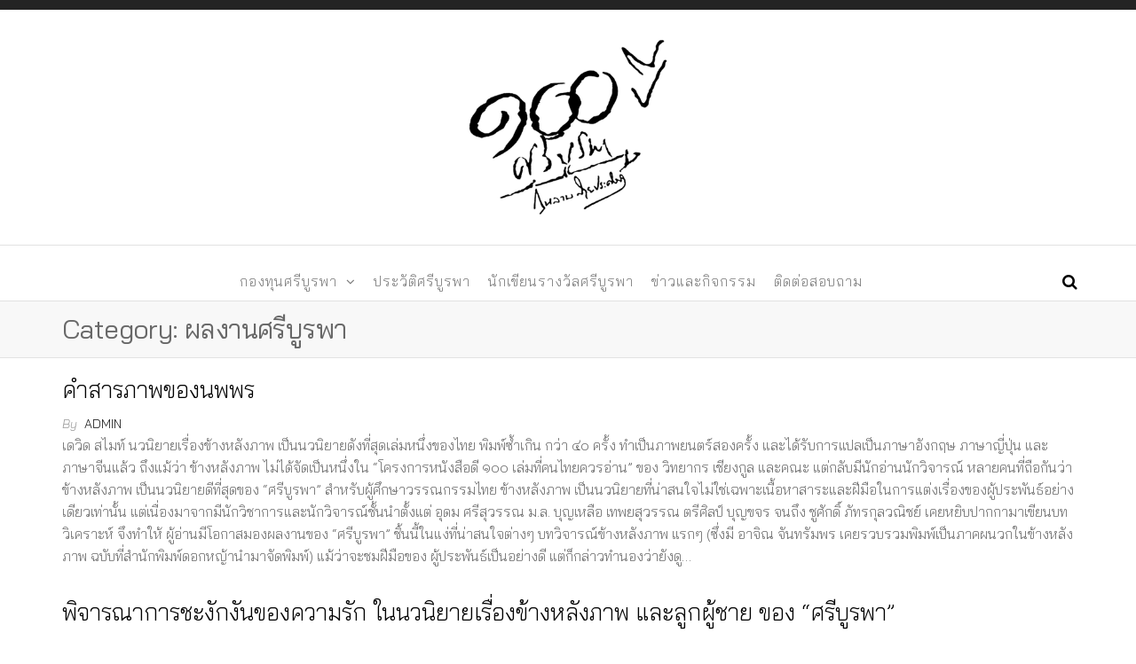

--- FILE ---
content_type: text/css
request_url: https://sriburapha.net/wp-content/uploads/elementor/css/post-450.css?ver=1723032364
body_size: -24
content:
.elementor-450 .elementor-element.elementor-element-59f324c5:not(.elementor-motion-effects-element-type-background), .elementor-450 .elementor-element.elementor-element-59f324c5 > .elementor-motion-effects-container > .elementor-motion-effects-layer{background-color:#000000;}.elementor-450 .elementor-element.elementor-element-59f324c5 > .elementor-background-overlay{background-color:#001035;opacity:0.6;transition:background 0.3s, border-radius 0.3s, opacity 0.3s;}.elementor-450 .elementor-element.elementor-element-59f324c5{transition:background 0.3s, border 0.3s, border-radius 0.3s, box-shadow 0.3s;padding:40px 0px 20px 0px;}.elementor-450 .elementor-element.elementor-element-0a571e2 > .elementor-element-populated{margin:0% 0% 0% 20%;--e-column-margin-right:0%;--e-column-margin-left:20%;}.elementor-450 .elementor-element.elementor-element-417f419{--spacer-size:50px;}.elementor-450 .elementor-element.elementor-element-4dca4485 > .elementor-element-populated{margin:0% 0% 0% 0%;--e-column-margin-right:0%;--e-column-margin-left:0%;}@media(min-width:768px){.elementor-450 .elementor-element.elementor-element-0a571e2{width:33.758%;}.elementor-450 .elementor-element.elementor-element-5c50e35d{width:22.134%;}.elementor-450 .elementor-element.elementor-element-25e77ab9{width:22.134%;}.elementor-450 .elementor-element.elementor-element-4dca4485{width:21.974%;}}@media(max-width:1024px){.elementor-450 .elementor-element.elementor-element-59f324c5{padding:30px 20px 30px 20px;}.elementor-450 .elementor-element.elementor-element-0a571e2 > .elementor-element-populated{margin:0px 0px 0px 0px;--e-column-margin-right:0px;--e-column-margin-left:0px;}}@media(max-width:767px){.elementor-450 .elementor-element.elementor-element-59f324c5{padding:30px 20px 30px 20px;}.elementor-450 .elementor-element.elementor-element-7b3babc1 > .elementor-element-populated{padding:0px 0px 0px 0px;}.elementor-450 .elementor-element.elementor-element-0a571e2 > .elementor-element-populated{margin:30px 0px 0px 0px;--e-column-margin-right:0px;--e-column-margin-left:0px;}.elementor-450 .elementor-element.elementor-element-5c50e35d{width:50%;}.elementor-450 .elementor-element.elementor-element-25e77ab9{width:50%;}.elementor-450 .elementor-element.elementor-element-25e77ab9 > .elementor-element-populated{margin:30px 0px 0px 0px;--e-column-margin-right:0px;--e-column-margin-left:0px;}.elementor-450 .elementor-element.elementor-element-4dca4485{width:50%;}.elementor-450 .elementor-element.elementor-element-4dca4485 > .elementor-element-populated{margin:30px 0px 0px 0px;--e-column-margin-right:0px;--e-column-margin-left:0px;}}